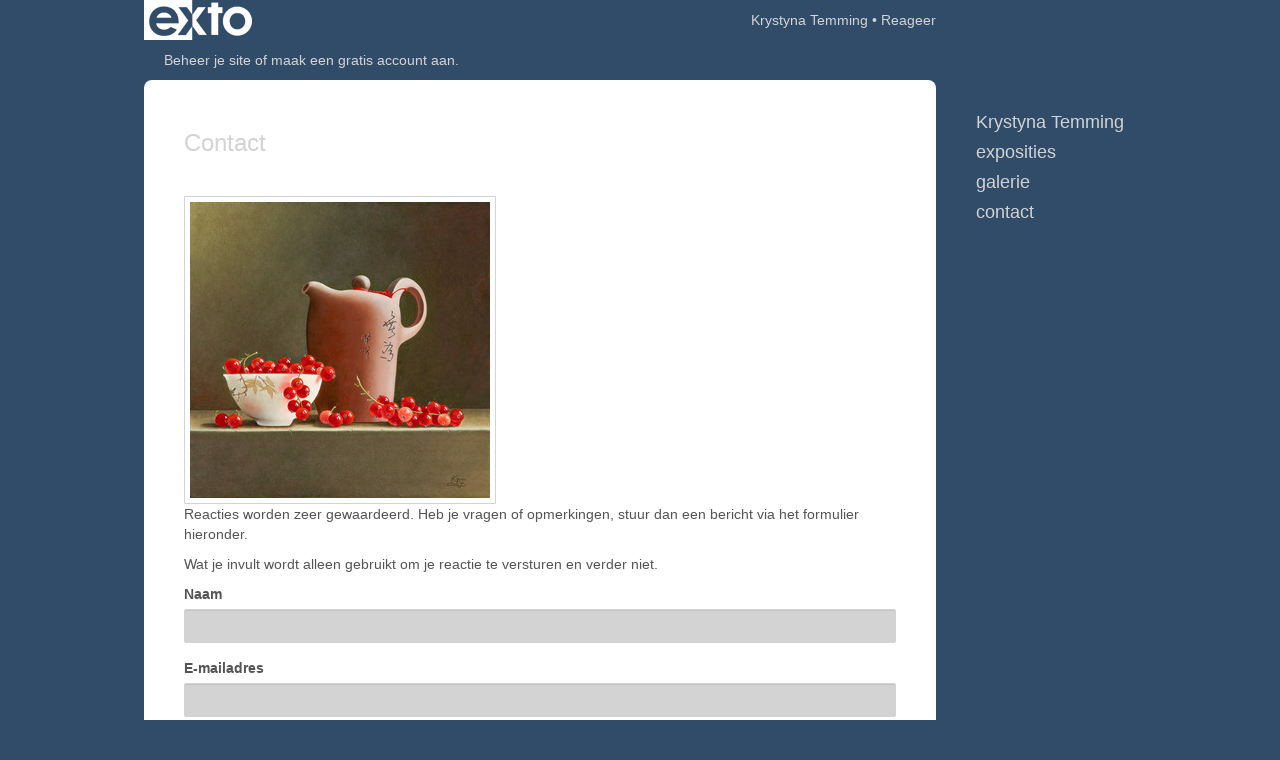

--- FILE ---
content_type: text/html; charset=utf-8
request_url: https://www.google.com/recaptcha/api2/anchor?ar=1&k=6Lc3XAkTAAAAALRRW9SZc_d_5LRr3OVjWByrULAG&co=aHR0cHM6Ly9rcnlzdHluYXRlbW1pbmcubmw6NDQz&hl=en&v=PoyoqOPhxBO7pBk68S4YbpHZ&size=normal&anchor-ms=20000&execute-ms=30000&cb=rk62pxiyffql
body_size: 49497
content:
<!DOCTYPE HTML><html dir="ltr" lang="en"><head><meta http-equiv="Content-Type" content="text/html; charset=UTF-8">
<meta http-equiv="X-UA-Compatible" content="IE=edge">
<title>reCAPTCHA</title>
<style type="text/css">
/* cyrillic-ext */
@font-face {
  font-family: 'Roboto';
  font-style: normal;
  font-weight: 400;
  font-stretch: 100%;
  src: url(//fonts.gstatic.com/s/roboto/v48/KFO7CnqEu92Fr1ME7kSn66aGLdTylUAMa3GUBHMdazTgWw.woff2) format('woff2');
  unicode-range: U+0460-052F, U+1C80-1C8A, U+20B4, U+2DE0-2DFF, U+A640-A69F, U+FE2E-FE2F;
}
/* cyrillic */
@font-face {
  font-family: 'Roboto';
  font-style: normal;
  font-weight: 400;
  font-stretch: 100%;
  src: url(//fonts.gstatic.com/s/roboto/v48/KFO7CnqEu92Fr1ME7kSn66aGLdTylUAMa3iUBHMdazTgWw.woff2) format('woff2');
  unicode-range: U+0301, U+0400-045F, U+0490-0491, U+04B0-04B1, U+2116;
}
/* greek-ext */
@font-face {
  font-family: 'Roboto';
  font-style: normal;
  font-weight: 400;
  font-stretch: 100%;
  src: url(//fonts.gstatic.com/s/roboto/v48/KFO7CnqEu92Fr1ME7kSn66aGLdTylUAMa3CUBHMdazTgWw.woff2) format('woff2');
  unicode-range: U+1F00-1FFF;
}
/* greek */
@font-face {
  font-family: 'Roboto';
  font-style: normal;
  font-weight: 400;
  font-stretch: 100%;
  src: url(//fonts.gstatic.com/s/roboto/v48/KFO7CnqEu92Fr1ME7kSn66aGLdTylUAMa3-UBHMdazTgWw.woff2) format('woff2');
  unicode-range: U+0370-0377, U+037A-037F, U+0384-038A, U+038C, U+038E-03A1, U+03A3-03FF;
}
/* math */
@font-face {
  font-family: 'Roboto';
  font-style: normal;
  font-weight: 400;
  font-stretch: 100%;
  src: url(//fonts.gstatic.com/s/roboto/v48/KFO7CnqEu92Fr1ME7kSn66aGLdTylUAMawCUBHMdazTgWw.woff2) format('woff2');
  unicode-range: U+0302-0303, U+0305, U+0307-0308, U+0310, U+0312, U+0315, U+031A, U+0326-0327, U+032C, U+032F-0330, U+0332-0333, U+0338, U+033A, U+0346, U+034D, U+0391-03A1, U+03A3-03A9, U+03B1-03C9, U+03D1, U+03D5-03D6, U+03F0-03F1, U+03F4-03F5, U+2016-2017, U+2034-2038, U+203C, U+2040, U+2043, U+2047, U+2050, U+2057, U+205F, U+2070-2071, U+2074-208E, U+2090-209C, U+20D0-20DC, U+20E1, U+20E5-20EF, U+2100-2112, U+2114-2115, U+2117-2121, U+2123-214F, U+2190, U+2192, U+2194-21AE, U+21B0-21E5, U+21F1-21F2, U+21F4-2211, U+2213-2214, U+2216-22FF, U+2308-230B, U+2310, U+2319, U+231C-2321, U+2336-237A, U+237C, U+2395, U+239B-23B7, U+23D0, U+23DC-23E1, U+2474-2475, U+25AF, U+25B3, U+25B7, U+25BD, U+25C1, U+25CA, U+25CC, U+25FB, U+266D-266F, U+27C0-27FF, U+2900-2AFF, U+2B0E-2B11, U+2B30-2B4C, U+2BFE, U+3030, U+FF5B, U+FF5D, U+1D400-1D7FF, U+1EE00-1EEFF;
}
/* symbols */
@font-face {
  font-family: 'Roboto';
  font-style: normal;
  font-weight: 400;
  font-stretch: 100%;
  src: url(//fonts.gstatic.com/s/roboto/v48/KFO7CnqEu92Fr1ME7kSn66aGLdTylUAMaxKUBHMdazTgWw.woff2) format('woff2');
  unicode-range: U+0001-000C, U+000E-001F, U+007F-009F, U+20DD-20E0, U+20E2-20E4, U+2150-218F, U+2190, U+2192, U+2194-2199, U+21AF, U+21E6-21F0, U+21F3, U+2218-2219, U+2299, U+22C4-22C6, U+2300-243F, U+2440-244A, U+2460-24FF, U+25A0-27BF, U+2800-28FF, U+2921-2922, U+2981, U+29BF, U+29EB, U+2B00-2BFF, U+4DC0-4DFF, U+FFF9-FFFB, U+10140-1018E, U+10190-1019C, U+101A0, U+101D0-101FD, U+102E0-102FB, U+10E60-10E7E, U+1D2C0-1D2D3, U+1D2E0-1D37F, U+1F000-1F0FF, U+1F100-1F1AD, U+1F1E6-1F1FF, U+1F30D-1F30F, U+1F315, U+1F31C, U+1F31E, U+1F320-1F32C, U+1F336, U+1F378, U+1F37D, U+1F382, U+1F393-1F39F, U+1F3A7-1F3A8, U+1F3AC-1F3AF, U+1F3C2, U+1F3C4-1F3C6, U+1F3CA-1F3CE, U+1F3D4-1F3E0, U+1F3ED, U+1F3F1-1F3F3, U+1F3F5-1F3F7, U+1F408, U+1F415, U+1F41F, U+1F426, U+1F43F, U+1F441-1F442, U+1F444, U+1F446-1F449, U+1F44C-1F44E, U+1F453, U+1F46A, U+1F47D, U+1F4A3, U+1F4B0, U+1F4B3, U+1F4B9, U+1F4BB, U+1F4BF, U+1F4C8-1F4CB, U+1F4D6, U+1F4DA, U+1F4DF, U+1F4E3-1F4E6, U+1F4EA-1F4ED, U+1F4F7, U+1F4F9-1F4FB, U+1F4FD-1F4FE, U+1F503, U+1F507-1F50B, U+1F50D, U+1F512-1F513, U+1F53E-1F54A, U+1F54F-1F5FA, U+1F610, U+1F650-1F67F, U+1F687, U+1F68D, U+1F691, U+1F694, U+1F698, U+1F6AD, U+1F6B2, U+1F6B9-1F6BA, U+1F6BC, U+1F6C6-1F6CF, U+1F6D3-1F6D7, U+1F6E0-1F6EA, U+1F6F0-1F6F3, U+1F6F7-1F6FC, U+1F700-1F7FF, U+1F800-1F80B, U+1F810-1F847, U+1F850-1F859, U+1F860-1F887, U+1F890-1F8AD, U+1F8B0-1F8BB, U+1F8C0-1F8C1, U+1F900-1F90B, U+1F93B, U+1F946, U+1F984, U+1F996, U+1F9E9, U+1FA00-1FA6F, U+1FA70-1FA7C, U+1FA80-1FA89, U+1FA8F-1FAC6, U+1FACE-1FADC, U+1FADF-1FAE9, U+1FAF0-1FAF8, U+1FB00-1FBFF;
}
/* vietnamese */
@font-face {
  font-family: 'Roboto';
  font-style: normal;
  font-weight: 400;
  font-stretch: 100%;
  src: url(//fonts.gstatic.com/s/roboto/v48/KFO7CnqEu92Fr1ME7kSn66aGLdTylUAMa3OUBHMdazTgWw.woff2) format('woff2');
  unicode-range: U+0102-0103, U+0110-0111, U+0128-0129, U+0168-0169, U+01A0-01A1, U+01AF-01B0, U+0300-0301, U+0303-0304, U+0308-0309, U+0323, U+0329, U+1EA0-1EF9, U+20AB;
}
/* latin-ext */
@font-face {
  font-family: 'Roboto';
  font-style: normal;
  font-weight: 400;
  font-stretch: 100%;
  src: url(//fonts.gstatic.com/s/roboto/v48/KFO7CnqEu92Fr1ME7kSn66aGLdTylUAMa3KUBHMdazTgWw.woff2) format('woff2');
  unicode-range: U+0100-02BA, U+02BD-02C5, U+02C7-02CC, U+02CE-02D7, U+02DD-02FF, U+0304, U+0308, U+0329, U+1D00-1DBF, U+1E00-1E9F, U+1EF2-1EFF, U+2020, U+20A0-20AB, U+20AD-20C0, U+2113, U+2C60-2C7F, U+A720-A7FF;
}
/* latin */
@font-face {
  font-family: 'Roboto';
  font-style: normal;
  font-weight: 400;
  font-stretch: 100%;
  src: url(//fonts.gstatic.com/s/roboto/v48/KFO7CnqEu92Fr1ME7kSn66aGLdTylUAMa3yUBHMdazQ.woff2) format('woff2');
  unicode-range: U+0000-00FF, U+0131, U+0152-0153, U+02BB-02BC, U+02C6, U+02DA, U+02DC, U+0304, U+0308, U+0329, U+2000-206F, U+20AC, U+2122, U+2191, U+2193, U+2212, U+2215, U+FEFF, U+FFFD;
}
/* cyrillic-ext */
@font-face {
  font-family: 'Roboto';
  font-style: normal;
  font-weight: 500;
  font-stretch: 100%;
  src: url(//fonts.gstatic.com/s/roboto/v48/KFO7CnqEu92Fr1ME7kSn66aGLdTylUAMa3GUBHMdazTgWw.woff2) format('woff2');
  unicode-range: U+0460-052F, U+1C80-1C8A, U+20B4, U+2DE0-2DFF, U+A640-A69F, U+FE2E-FE2F;
}
/* cyrillic */
@font-face {
  font-family: 'Roboto';
  font-style: normal;
  font-weight: 500;
  font-stretch: 100%;
  src: url(//fonts.gstatic.com/s/roboto/v48/KFO7CnqEu92Fr1ME7kSn66aGLdTylUAMa3iUBHMdazTgWw.woff2) format('woff2');
  unicode-range: U+0301, U+0400-045F, U+0490-0491, U+04B0-04B1, U+2116;
}
/* greek-ext */
@font-face {
  font-family: 'Roboto';
  font-style: normal;
  font-weight: 500;
  font-stretch: 100%;
  src: url(//fonts.gstatic.com/s/roboto/v48/KFO7CnqEu92Fr1ME7kSn66aGLdTylUAMa3CUBHMdazTgWw.woff2) format('woff2');
  unicode-range: U+1F00-1FFF;
}
/* greek */
@font-face {
  font-family: 'Roboto';
  font-style: normal;
  font-weight: 500;
  font-stretch: 100%;
  src: url(//fonts.gstatic.com/s/roboto/v48/KFO7CnqEu92Fr1ME7kSn66aGLdTylUAMa3-UBHMdazTgWw.woff2) format('woff2');
  unicode-range: U+0370-0377, U+037A-037F, U+0384-038A, U+038C, U+038E-03A1, U+03A3-03FF;
}
/* math */
@font-face {
  font-family: 'Roboto';
  font-style: normal;
  font-weight: 500;
  font-stretch: 100%;
  src: url(//fonts.gstatic.com/s/roboto/v48/KFO7CnqEu92Fr1ME7kSn66aGLdTylUAMawCUBHMdazTgWw.woff2) format('woff2');
  unicode-range: U+0302-0303, U+0305, U+0307-0308, U+0310, U+0312, U+0315, U+031A, U+0326-0327, U+032C, U+032F-0330, U+0332-0333, U+0338, U+033A, U+0346, U+034D, U+0391-03A1, U+03A3-03A9, U+03B1-03C9, U+03D1, U+03D5-03D6, U+03F0-03F1, U+03F4-03F5, U+2016-2017, U+2034-2038, U+203C, U+2040, U+2043, U+2047, U+2050, U+2057, U+205F, U+2070-2071, U+2074-208E, U+2090-209C, U+20D0-20DC, U+20E1, U+20E5-20EF, U+2100-2112, U+2114-2115, U+2117-2121, U+2123-214F, U+2190, U+2192, U+2194-21AE, U+21B0-21E5, U+21F1-21F2, U+21F4-2211, U+2213-2214, U+2216-22FF, U+2308-230B, U+2310, U+2319, U+231C-2321, U+2336-237A, U+237C, U+2395, U+239B-23B7, U+23D0, U+23DC-23E1, U+2474-2475, U+25AF, U+25B3, U+25B7, U+25BD, U+25C1, U+25CA, U+25CC, U+25FB, U+266D-266F, U+27C0-27FF, U+2900-2AFF, U+2B0E-2B11, U+2B30-2B4C, U+2BFE, U+3030, U+FF5B, U+FF5D, U+1D400-1D7FF, U+1EE00-1EEFF;
}
/* symbols */
@font-face {
  font-family: 'Roboto';
  font-style: normal;
  font-weight: 500;
  font-stretch: 100%;
  src: url(//fonts.gstatic.com/s/roboto/v48/KFO7CnqEu92Fr1ME7kSn66aGLdTylUAMaxKUBHMdazTgWw.woff2) format('woff2');
  unicode-range: U+0001-000C, U+000E-001F, U+007F-009F, U+20DD-20E0, U+20E2-20E4, U+2150-218F, U+2190, U+2192, U+2194-2199, U+21AF, U+21E6-21F0, U+21F3, U+2218-2219, U+2299, U+22C4-22C6, U+2300-243F, U+2440-244A, U+2460-24FF, U+25A0-27BF, U+2800-28FF, U+2921-2922, U+2981, U+29BF, U+29EB, U+2B00-2BFF, U+4DC0-4DFF, U+FFF9-FFFB, U+10140-1018E, U+10190-1019C, U+101A0, U+101D0-101FD, U+102E0-102FB, U+10E60-10E7E, U+1D2C0-1D2D3, U+1D2E0-1D37F, U+1F000-1F0FF, U+1F100-1F1AD, U+1F1E6-1F1FF, U+1F30D-1F30F, U+1F315, U+1F31C, U+1F31E, U+1F320-1F32C, U+1F336, U+1F378, U+1F37D, U+1F382, U+1F393-1F39F, U+1F3A7-1F3A8, U+1F3AC-1F3AF, U+1F3C2, U+1F3C4-1F3C6, U+1F3CA-1F3CE, U+1F3D4-1F3E0, U+1F3ED, U+1F3F1-1F3F3, U+1F3F5-1F3F7, U+1F408, U+1F415, U+1F41F, U+1F426, U+1F43F, U+1F441-1F442, U+1F444, U+1F446-1F449, U+1F44C-1F44E, U+1F453, U+1F46A, U+1F47D, U+1F4A3, U+1F4B0, U+1F4B3, U+1F4B9, U+1F4BB, U+1F4BF, U+1F4C8-1F4CB, U+1F4D6, U+1F4DA, U+1F4DF, U+1F4E3-1F4E6, U+1F4EA-1F4ED, U+1F4F7, U+1F4F9-1F4FB, U+1F4FD-1F4FE, U+1F503, U+1F507-1F50B, U+1F50D, U+1F512-1F513, U+1F53E-1F54A, U+1F54F-1F5FA, U+1F610, U+1F650-1F67F, U+1F687, U+1F68D, U+1F691, U+1F694, U+1F698, U+1F6AD, U+1F6B2, U+1F6B9-1F6BA, U+1F6BC, U+1F6C6-1F6CF, U+1F6D3-1F6D7, U+1F6E0-1F6EA, U+1F6F0-1F6F3, U+1F6F7-1F6FC, U+1F700-1F7FF, U+1F800-1F80B, U+1F810-1F847, U+1F850-1F859, U+1F860-1F887, U+1F890-1F8AD, U+1F8B0-1F8BB, U+1F8C0-1F8C1, U+1F900-1F90B, U+1F93B, U+1F946, U+1F984, U+1F996, U+1F9E9, U+1FA00-1FA6F, U+1FA70-1FA7C, U+1FA80-1FA89, U+1FA8F-1FAC6, U+1FACE-1FADC, U+1FADF-1FAE9, U+1FAF0-1FAF8, U+1FB00-1FBFF;
}
/* vietnamese */
@font-face {
  font-family: 'Roboto';
  font-style: normal;
  font-weight: 500;
  font-stretch: 100%;
  src: url(//fonts.gstatic.com/s/roboto/v48/KFO7CnqEu92Fr1ME7kSn66aGLdTylUAMa3OUBHMdazTgWw.woff2) format('woff2');
  unicode-range: U+0102-0103, U+0110-0111, U+0128-0129, U+0168-0169, U+01A0-01A1, U+01AF-01B0, U+0300-0301, U+0303-0304, U+0308-0309, U+0323, U+0329, U+1EA0-1EF9, U+20AB;
}
/* latin-ext */
@font-face {
  font-family: 'Roboto';
  font-style: normal;
  font-weight: 500;
  font-stretch: 100%;
  src: url(//fonts.gstatic.com/s/roboto/v48/KFO7CnqEu92Fr1ME7kSn66aGLdTylUAMa3KUBHMdazTgWw.woff2) format('woff2');
  unicode-range: U+0100-02BA, U+02BD-02C5, U+02C7-02CC, U+02CE-02D7, U+02DD-02FF, U+0304, U+0308, U+0329, U+1D00-1DBF, U+1E00-1E9F, U+1EF2-1EFF, U+2020, U+20A0-20AB, U+20AD-20C0, U+2113, U+2C60-2C7F, U+A720-A7FF;
}
/* latin */
@font-face {
  font-family: 'Roboto';
  font-style: normal;
  font-weight: 500;
  font-stretch: 100%;
  src: url(//fonts.gstatic.com/s/roboto/v48/KFO7CnqEu92Fr1ME7kSn66aGLdTylUAMa3yUBHMdazQ.woff2) format('woff2');
  unicode-range: U+0000-00FF, U+0131, U+0152-0153, U+02BB-02BC, U+02C6, U+02DA, U+02DC, U+0304, U+0308, U+0329, U+2000-206F, U+20AC, U+2122, U+2191, U+2193, U+2212, U+2215, U+FEFF, U+FFFD;
}
/* cyrillic-ext */
@font-face {
  font-family: 'Roboto';
  font-style: normal;
  font-weight: 900;
  font-stretch: 100%;
  src: url(//fonts.gstatic.com/s/roboto/v48/KFO7CnqEu92Fr1ME7kSn66aGLdTylUAMa3GUBHMdazTgWw.woff2) format('woff2');
  unicode-range: U+0460-052F, U+1C80-1C8A, U+20B4, U+2DE0-2DFF, U+A640-A69F, U+FE2E-FE2F;
}
/* cyrillic */
@font-face {
  font-family: 'Roboto';
  font-style: normal;
  font-weight: 900;
  font-stretch: 100%;
  src: url(//fonts.gstatic.com/s/roboto/v48/KFO7CnqEu92Fr1ME7kSn66aGLdTylUAMa3iUBHMdazTgWw.woff2) format('woff2');
  unicode-range: U+0301, U+0400-045F, U+0490-0491, U+04B0-04B1, U+2116;
}
/* greek-ext */
@font-face {
  font-family: 'Roboto';
  font-style: normal;
  font-weight: 900;
  font-stretch: 100%;
  src: url(//fonts.gstatic.com/s/roboto/v48/KFO7CnqEu92Fr1ME7kSn66aGLdTylUAMa3CUBHMdazTgWw.woff2) format('woff2');
  unicode-range: U+1F00-1FFF;
}
/* greek */
@font-face {
  font-family: 'Roboto';
  font-style: normal;
  font-weight: 900;
  font-stretch: 100%;
  src: url(//fonts.gstatic.com/s/roboto/v48/KFO7CnqEu92Fr1ME7kSn66aGLdTylUAMa3-UBHMdazTgWw.woff2) format('woff2');
  unicode-range: U+0370-0377, U+037A-037F, U+0384-038A, U+038C, U+038E-03A1, U+03A3-03FF;
}
/* math */
@font-face {
  font-family: 'Roboto';
  font-style: normal;
  font-weight: 900;
  font-stretch: 100%;
  src: url(//fonts.gstatic.com/s/roboto/v48/KFO7CnqEu92Fr1ME7kSn66aGLdTylUAMawCUBHMdazTgWw.woff2) format('woff2');
  unicode-range: U+0302-0303, U+0305, U+0307-0308, U+0310, U+0312, U+0315, U+031A, U+0326-0327, U+032C, U+032F-0330, U+0332-0333, U+0338, U+033A, U+0346, U+034D, U+0391-03A1, U+03A3-03A9, U+03B1-03C9, U+03D1, U+03D5-03D6, U+03F0-03F1, U+03F4-03F5, U+2016-2017, U+2034-2038, U+203C, U+2040, U+2043, U+2047, U+2050, U+2057, U+205F, U+2070-2071, U+2074-208E, U+2090-209C, U+20D0-20DC, U+20E1, U+20E5-20EF, U+2100-2112, U+2114-2115, U+2117-2121, U+2123-214F, U+2190, U+2192, U+2194-21AE, U+21B0-21E5, U+21F1-21F2, U+21F4-2211, U+2213-2214, U+2216-22FF, U+2308-230B, U+2310, U+2319, U+231C-2321, U+2336-237A, U+237C, U+2395, U+239B-23B7, U+23D0, U+23DC-23E1, U+2474-2475, U+25AF, U+25B3, U+25B7, U+25BD, U+25C1, U+25CA, U+25CC, U+25FB, U+266D-266F, U+27C0-27FF, U+2900-2AFF, U+2B0E-2B11, U+2B30-2B4C, U+2BFE, U+3030, U+FF5B, U+FF5D, U+1D400-1D7FF, U+1EE00-1EEFF;
}
/* symbols */
@font-face {
  font-family: 'Roboto';
  font-style: normal;
  font-weight: 900;
  font-stretch: 100%;
  src: url(//fonts.gstatic.com/s/roboto/v48/KFO7CnqEu92Fr1ME7kSn66aGLdTylUAMaxKUBHMdazTgWw.woff2) format('woff2');
  unicode-range: U+0001-000C, U+000E-001F, U+007F-009F, U+20DD-20E0, U+20E2-20E4, U+2150-218F, U+2190, U+2192, U+2194-2199, U+21AF, U+21E6-21F0, U+21F3, U+2218-2219, U+2299, U+22C4-22C6, U+2300-243F, U+2440-244A, U+2460-24FF, U+25A0-27BF, U+2800-28FF, U+2921-2922, U+2981, U+29BF, U+29EB, U+2B00-2BFF, U+4DC0-4DFF, U+FFF9-FFFB, U+10140-1018E, U+10190-1019C, U+101A0, U+101D0-101FD, U+102E0-102FB, U+10E60-10E7E, U+1D2C0-1D2D3, U+1D2E0-1D37F, U+1F000-1F0FF, U+1F100-1F1AD, U+1F1E6-1F1FF, U+1F30D-1F30F, U+1F315, U+1F31C, U+1F31E, U+1F320-1F32C, U+1F336, U+1F378, U+1F37D, U+1F382, U+1F393-1F39F, U+1F3A7-1F3A8, U+1F3AC-1F3AF, U+1F3C2, U+1F3C4-1F3C6, U+1F3CA-1F3CE, U+1F3D4-1F3E0, U+1F3ED, U+1F3F1-1F3F3, U+1F3F5-1F3F7, U+1F408, U+1F415, U+1F41F, U+1F426, U+1F43F, U+1F441-1F442, U+1F444, U+1F446-1F449, U+1F44C-1F44E, U+1F453, U+1F46A, U+1F47D, U+1F4A3, U+1F4B0, U+1F4B3, U+1F4B9, U+1F4BB, U+1F4BF, U+1F4C8-1F4CB, U+1F4D6, U+1F4DA, U+1F4DF, U+1F4E3-1F4E6, U+1F4EA-1F4ED, U+1F4F7, U+1F4F9-1F4FB, U+1F4FD-1F4FE, U+1F503, U+1F507-1F50B, U+1F50D, U+1F512-1F513, U+1F53E-1F54A, U+1F54F-1F5FA, U+1F610, U+1F650-1F67F, U+1F687, U+1F68D, U+1F691, U+1F694, U+1F698, U+1F6AD, U+1F6B2, U+1F6B9-1F6BA, U+1F6BC, U+1F6C6-1F6CF, U+1F6D3-1F6D7, U+1F6E0-1F6EA, U+1F6F0-1F6F3, U+1F6F7-1F6FC, U+1F700-1F7FF, U+1F800-1F80B, U+1F810-1F847, U+1F850-1F859, U+1F860-1F887, U+1F890-1F8AD, U+1F8B0-1F8BB, U+1F8C0-1F8C1, U+1F900-1F90B, U+1F93B, U+1F946, U+1F984, U+1F996, U+1F9E9, U+1FA00-1FA6F, U+1FA70-1FA7C, U+1FA80-1FA89, U+1FA8F-1FAC6, U+1FACE-1FADC, U+1FADF-1FAE9, U+1FAF0-1FAF8, U+1FB00-1FBFF;
}
/* vietnamese */
@font-face {
  font-family: 'Roboto';
  font-style: normal;
  font-weight: 900;
  font-stretch: 100%;
  src: url(//fonts.gstatic.com/s/roboto/v48/KFO7CnqEu92Fr1ME7kSn66aGLdTylUAMa3OUBHMdazTgWw.woff2) format('woff2');
  unicode-range: U+0102-0103, U+0110-0111, U+0128-0129, U+0168-0169, U+01A0-01A1, U+01AF-01B0, U+0300-0301, U+0303-0304, U+0308-0309, U+0323, U+0329, U+1EA0-1EF9, U+20AB;
}
/* latin-ext */
@font-face {
  font-family: 'Roboto';
  font-style: normal;
  font-weight: 900;
  font-stretch: 100%;
  src: url(//fonts.gstatic.com/s/roboto/v48/KFO7CnqEu92Fr1ME7kSn66aGLdTylUAMa3KUBHMdazTgWw.woff2) format('woff2');
  unicode-range: U+0100-02BA, U+02BD-02C5, U+02C7-02CC, U+02CE-02D7, U+02DD-02FF, U+0304, U+0308, U+0329, U+1D00-1DBF, U+1E00-1E9F, U+1EF2-1EFF, U+2020, U+20A0-20AB, U+20AD-20C0, U+2113, U+2C60-2C7F, U+A720-A7FF;
}
/* latin */
@font-face {
  font-family: 'Roboto';
  font-style: normal;
  font-weight: 900;
  font-stretch: 100%;
  src: url(//fonts.gstatic.com/s/roboto/v48/KFO7CnqEu92Fr1ME7kSn66aGLdTylUAMa3yUBHMdazQ.woff2) format('woff2');
  unicode-range: U+0000-00FF, U+0131, U+0152-0153, U+02BB-02BC, U+02C6, U+02DA, U+02DC, U+0304, U+0308, U+0329, U+2000-206F, U+20AC, U+2122, U+2191, U+2193, U+2212, U+2215, U+FEFF, U+FFFD;
}

</style>
<link rel="stylesheet" type="text/css" href="https://www.gstatic.com/recaptcha/releases/PoyoqOPhxBO7pBk68S4YbpHZ/styles__ltr.css">
<script nonce="TA7qVe0x-aC_EM8jwUVucA" type="text/javascript">window['__recaptcha_api'] = 'https://www.google.com/recaptcha/api2/';</script>
<script type="text/javascript" src="https://www.gstatic.com/recaptcha/releases/PoyoqOPhxBO7pBk68S4YbpHZ/recaptcha__en.js" nonce="TA7qVe0x-aC_EM8jwUVucA">
      
    </script></head>
<body><div id="rc-anchor-alert" class="rc-anchor-alert"></div>
<input type="hidden" id="recaptcha-token" value="[base64]">
<script type="text/javascript" nonce="TA7qVe0x-aC_EM8jwUVucA">
      recaptcha.anchor.Main.init("[\x22ainput\x22,[\x22bgdata\x22,\x22\x22,\[base64]/[base64]/bmV3IFpbdF0obVswXSk6Sz09Mj9uZXcgWlt0XShtWzBdLG1bMV0pOks9PTM/bmV3IFpbdF0obVswXSxtWzFdLG1bMl0pOks9PTQ/[base64]/[base64]/[base64]/[base64]/[base64]/[base64]/[base64]/[base64]/[base64]/[base64]/[base64]/[base64]/[base64]/[base64]\\u003d\\u003d\x22,\[base64]\\u003d\\u003d\x22,\[base64]/CiyxcL8Kgf8OvPhHDh2HCrsOAwoLDo8Klwr7Dm8OcGH54wqRnRAhuWsOpRibChcO1d8KEUsKLw4LCgHLDiTwywoZ0w79CwrzDuV9CDsOewpXDm0tIw7VJAMK6wrnCpMOgw6ZmOsKmNCduwrvDqcKgd8K/fMK1K8Kywo0Rw5rDi3Yqw7RoABIww5fDu8O/[base64]/Ct8K7wrbDksOVwo/CkSvCnsOULjLCrQU9BkdLwrHDlcOUL8KWGMKhDGHDsMKCw7UlWMKuL09rWcKQT8KnQCTCh3DDjsO7wqHDncO9b8Owwp7DvMKPw5rDh0IHw4Ydw7Y3B244cT5ZwrXDrlTCgHLCoCbDvD/DjU3DrCXDisO6w4IPHHLCgWJZBsOmwpciwqbDqcK/wrYvw7sbGMO4IcKCwrdHGsKQwrbCk8Kpw6NSw59qw7kewqJRFMO7wqZUHzjCh0c9w7PDuhzCisO9wosqGGrCoiZOwoNewqMfNMOfcMOswqIPw4Zew7xUwp5CdVzDtCbCojHDvFV2w7XDqcK5ZcOIw43Dk8KuwrzDrsKbwrjDu8Kow7DDl8OGDWFgZVZ9wq/[base64]/Dp3zCj2rClcOcVSduegsDw7vDiXl6IcK+wp5EwrYWwpHDjk/DkMOyM8KKecKhO8OQwrIzwpgJU2UGPHRBwoEYw5s1w6M3TQ/DkcKmecOnw4hSwrHCl8Klw6PCuXJUwqzCicKXOMKkwqrCo8KvBUvCr0DDuMKQwr/DrsKaXcO/[base64]/I1/[base64]/T8OtbcK9M1kSwrp3dMK+wrDCtcKpOsOyPMKpwo0ecGDCqsKBecK1RcKqIyh2wotBw7wRTsOjwrbCmsOqwr5MUsKcajIgw4sOw43DkH3DrsK4woIzwr/DosKlLcK9CsKPbg9gwoFVLwvDmsKoGERhw5LCpMKtWsOZIVbCjyzCviEvc8KsUsOFdMO6A8OZbcKSGsKyw6PDkRvDlgTChcK8RXTDvlLDoMK+JcKHwp7Dk8OWw59Bw7HCo0NSH23Dq8K8w7rDnjvDsMKdwohbBMO9F8KpYsKFw711w6nCmGjDkVrCoS7Cnj/DnkjDmsKiw6guwqfCscOOw6d6wrgXw7hswpBWwqTDlcONfknDgijCvH3DncOIYcK8H8OEUMKbYsOYH8OZaSRmHz/CmsKOTMOuwqk3bRQiIMO+wpZNI8OqM8OVEcKkwrDDgcO6wo43XMOKEzzCsj3DpRDCiWHCp0J1wo4QGmwresKfwonDp1HDmSokw6nCpGvDqcOETcK1wpVxwrnDg8KXwpwDwoTCv8KYw6pyw71EwqrDusOyw6/[base64]/VwLCmMOJw6jClcK6wrvCrMK0wp0uwonCmhTCoHLCq3bDo8KAHTDDtMKPL8OcbcOaOnllw7jCk2vDoyEkw6rCt8OVwqp6CMKkDA5/LsKjw7MIwpXCoMKTAsKDdzxrwoHDnkfDiHgdBhrCj8Okwr5vw7pSwpnCv1vCnMOPWsOmwpYNJ8O/L8KKw7DDl34VAsOxdXTCuj/DoxkkYsOHw4zDik0HWsK+wo1iBsOdGxbCkMOEHsKwUcKgNx3Cp8OlO8K8AWEkNm3DgMK4cMKDwrVRL3d0w6UiQMOjw4fDkMOqOsKtw7dGUX3Dh2TCuWl/BsKkE8OTw6vCqgvCuMKNVcOwWWHDucOzCEBQQBvChDPCssOVw6/DtQbDpUwlw7xxewQBMUMsWcKdwq3DnQ3CkGbDlsOUw7lrwohbwo4oXcKJV8Orw51ZCxQpQn3Cp19fbcO8wrRxwonCrsOpSsKbwqXCmcOvwoPDj8KpDsOew7dbWsODw57CgcKxwrLCqcO/wrEQVMKlVsOtwpfDksKZw70cwqHDjsOLHBIbHR1rw6NwTncMw7YDwqhTbl3Cp8KFw4FCwo4ORB/CkMO4bQ3Cjzo0wqvCmMKLWCnCpwoDwqzDp8KFw5rDlsKGwrMLw5tKXFNSIsOww7HCuQ/Cv2YTWwPDvMOCRsOwwojDlMKGw6TCrsKrw6LCtygEwpp+B8OsUcOJw5nCiHgIwqAtacKhKMOYwo/DpsO/wqtmE8K1wqI+JcO/UApZw4/CqcODwq7DlBIgUlR2E8KNwoLDpzBTw7wfSsORwqV2ccKWw7bDuEVDwr0YwrBTwoQmwrfChE/CjcKmLkHCvE3Dl8KOFgDCgMOufAHCisOCYVwmwo/CrGbDncO4V8OYYzzCucKvw4/DrcKCw4bDmFEDbVR3b8KHJl93wpFDcMKbwq5HECt9w6vCt0I/DQYqw4LDpsOvRcOZw5FqwoBuw4cMw6HDlCs4emkOf2htJknDusKwez0kG37Dmk/DvR3Du8O1M2tOIUgqZcKaw5/DmVlQHRUzw5fCtsOvPcOvw6cQR8ONBnIeEnrCpMO9KjXCgDh7F8KDw7fCm8KJD8KAGsOoAjjDqMOEwr/DtSLCtEJbUsOnwovDtcORw5pLw5lZw4LCi0/Dji9eCsOUw5nClMKJLQ10d8Ksw4RIwqrDuAnCgMKmSRozw5QywpdtTcKAby8TZMOvWMOvw6fCuD1BwpthwovDjEoZwqohw4LDvMKVRcOSw5bDrgg/w5hxLSEBw6DDp8Kjwr7Dl8KeWF7DhWbCkMKKbQM3AnzDpsKbZsO2Xw9mEFk2L1HDk8O/OyAvIlZOwqbDnjjCvcK9wolIw6jCuxshwokOw5NrRXbCssOnN8Kww7zCvcKGbcOzDMOpChMiESdiKBRcwqjCtVbCtwU2OCHCp8KTM2/CrsKBXG7DkxgqYsOWUC3DqsOUwr3Di2ZJW8KtZcOvw58OwqjCtMOZXTEkw6XDp8OfwrILRDXCjsKIw7Jiw5LCnsO7D8OicGt6wojCucO+w69Hw5zCtU/DnFYrV8KtwrYRAX44NMKURcOcwqfDtsKBw7/DhsKRw7dmwr3ClcO/FsOtNsOCKDrCgMOvwr9swooPwrYzUwTDuR3CtyBQEcOvEHrDpMK0LMKFanDCm8KHPsO4VnzDgsK4ZibDkEzDssKmPsK+OC3DuMKrYCk2V3JxcMOjEwc0w4h8WsK9w6Brw57CviUdwr/[base64]/DuGBsacOiJcOGw4rCi8KIw7JZw7hUI8OKKB7CugrCt1XChcOVZ8OKw4VQbcO/ZMODw6PCk8K/E8KRQ8O3w4rDvGEUAsKcVR7CjmbDmnzDoGIkw6UOAHbDvMKDwpLCv8KoI8KXHcKtZMKLP8K0Gn9CwpEocXcNwprCjcOkKwPDjcKqVsOowocIw6UuXcOMwq3DosK/AMO/GDjDocKkIQtlZWbCjXQIw582wr3DpsKcU8KfQMKmwo9wwp4ZAkxsGgbCpcOBwqTDqcOnaRxGFsO/RCNIw6lQH2ldQcOIWMOveVHCsSbDknZ/wqjCuHDCli/Cs39Ww5hTdRY9DsK4ccKnNDAHfjhFGsK7wrrDjzPDgcOKw4/DplHCl8KowpsUK3jCvsKYWsKvVEYpw4w4wq/Ct8KfwpLCisKaw751dMO+w7t9WcK8PExEZ2vDrV/ChCHDtcKnwonCtMO7wqXCkh1mFMOWQBXDgcKuwr57G3HDhkfDl0DDo8KKwqTDgcOfw5I6GGfCvGzCpW9BKsKGwrvCrA3CjWbCrUk3B8OIwpZxMygkGsKawrw+w4LCgMOAwoZwwpXDqgljwrjCvjzCl8K1wqp0XF7CrwfDkXzCsTjDjsOUwrN1wrDCrmxbD8OndT/[base64]/wo7DvwzDrEbDlcK7MSfCrsKIesOresKnb8K/IAPDgMOawqodwr/ChmNLHjjCh8Kqw5kjTsKNQBbCvRjDuFcKwrNCdT9LwrYUYcOtGmLCqDvCjcO7w5VowpM/w6bCh1fDtcKywpVYwrMWwoRcwqcoagLCncKHwqx3BsO7b8OywoVVcF5uLhYrXMKyw604w63DoXgowqfDjn4RUcK8A8KJLcKxXMOuwrFZMcO4wplDwqfDv3lgwrYzO8KOwqYOMCdiwqoRPk7DqTVBwpJZdsOMw5bCosOFQWtHwrllOQXCmi7Dt8KIw7gKwoNQw4/CuXfCv8OSw5/Di8OaeQcjw6vCpWPCt8K2AjPDocOOYcK/wqPCn2fCmcODNcKsIF/[base64]/dMOGbwbDmMOIwprDnsK/Wh3DgsKKwpsDw40vDGNyCMORagJ8wo7CmsO+VG4LRntTMsK7T8OqMBPCpCIiWsKkIcK/YkdmwrzDvsKCMcO7w45bVHHDq3hdUEXDp8ONw4HDrjrCrl3DvkXDv8OKMBBQdsKHTj1Nw44GwpvCkcOMPsKRHsK7JS1+woLCuzMqBsKaw5bCssK9M8Kxw7LDuMONA104P8OUNsKDwrPCm1rDhMKqNUnCjMOgbC/[base64]/wobDgxXCgMKHCF/CusOnA8O7w7nCuMOGw4PDs8KQwrTCukptwoMPLcKow4A1wpx9w4bCnirDj8ODLzzDtcKSV1TCnMOva18jUsKJWcKFwrfCjsOTw4vDmltJB2rDisKxwpVowrvChlvCtcKew6fDocO/[base64]/w6BxWD/[base64]/Dkw3DgMOjw6FNwq9rZsOcEcK9wrYdw6oPwrfDiRHDo8OLaX0Zwp/Dj0rCnEbCmALCgUrDkkzCu8O/[base64]/ChsKmw5gAIBTDhcOAPl55csKpwpFOw4swwo/DpAsdwoJ5wojDuhJqVlFaXHbDm8K9IsOmRDlQw4xWNMKWw5QscsOzwqM/w4zCkFskHsKsLF5OZ8OcYGLCpnDCucOFNRXDqDF5w616XG8Xw6/CmlLCl05wOXYqw4nDmx5Awrlcwo5gw7djKMKjw6LDqV/[base64]/DoMOfK8K+wr8KYsOFN8ODw43Cj2fCiRpeE8KDwqc0LnoLYD8IIsOncGrDj8Opw78+w4Z1wpdAKAPDrgnCtsK2w77CmV0Sw4/Cqw1/w5vDgSnCkw8hbhzDnsKVw7fCgsKewqdyw5/DpxfChcOOw7LCuSXCqEDCpsO3fg5pFMOgwrBAwqnDrxlVw59ywpNnL8OuwrYoayjCqcOPwrRJwq9NVcOZEcOwwrpTwqlBwpYcwrzDjRDCt8OsEkDDrg8Lw7LDpsO6wq9uBDDCk8K3w4NNw41qXD/CiHd7w4DCi3QDwqMow5/CjxLDpMKxIR8mwoYxwqQwdsOVw6pcw5jDjMKHIjEcWmoMWCgqDQTDpMOIIWRpw4fClcOsw4jDg8O3w5ROw4rCusOFw4bDtsOICmVXw7lQJ8OMw53DvB/[base64]/Cq0sYw6XCpsKUwp8rHMOresKiw6Ezw7FQw4PDg8OwwqBDIV1rUcKICj8ow6RrwrJmeQNsVU3Cr1DCtsOUwqRZJGwawp/CqsKbw6F3w7bDhMOxwoUcV8OQWHTDkREgbGvDoF7Dh8Olw6cpwpRRAQtVwpfCnjZOdXRdScOhw4jCkhDDo8OoLMOGDwRRRnvCmmTCjcOiw6LCpWPCj8KZOMKFw5ULw7/Dn8O4w7NYFcOXPcOIw6zCsW9CARnDjgLDsWrDg8K/XMOsMw8sw5hRAm3CtsOFG8ODw7M3wokvw6sUwpDDvsKlwrPCp0w/OX/DjcOFw7LDh8O/wr/[base64]/w7g6UMOLwrR0UsKBw4kdwrEbRsKhCcKJwqbDi8KBw4pQfH3DigLCk00QBn5/w65NwozDtsODwqduScOWw5zCqxjCgjbDuFjCncKuwqFFw5jDm8OYMcOPcMKcwpEawr8xEBnDssOfwpnCosKXD3TDucO7wrHDshBIw59Aw5l/[base64]/CpMOjTF1jRsKqwpYkwqLCosK1wq3Ch27DjcK3wpIcdcOCwo9QH8OJwp9NcsKKC8KhwoVkOsOhZMOmwqDDoSY3w7F8w54fwqxcR8OPw4R0wr1HwrB/w6TCqsKPwqACNyvDv8KJw6IvdcKyw6IHw7t+w5fCqnrDmHltwqzCkMObw75gwqguPcKgGsKdw4/CllXCpETDhCjDmMKYcMKsc8KtM8O1KcOCw49GwonChsKkw7LCgMO/w57DvsO2Ryo3w4NEcMOoBmnDmcKpQGrDumBgb8K3CcKUf8Knw4RewpwIw4pVw6llHAIfczLDq1k7wrXDnsKOYAXDrgTDj8O6wpJFwpvDgQjDvsOdE8KoIyEOJMOPTsO2AzfDjTnDmBIOdsOew6PDmMKIwozDmg/[base64]/Oz8dwr3Cv8KTw7YLw4tASjYiTMKqw681w7oCwoXCoSdyw5rCkklDwojCoTAUJQEpdxhtUzpJw5ptacK/BcKNTxTDvHPCtMKmw5Qcax3Dm2Blwp3CqcOJwqnCqMKHw5/Dr8OAw5Atw73CoRbCoMKmVsODwoZjw4kBw4ZXKMOhZ3fDpzpIw4rCjMOca17DuD1CwrFSAcOxw4vCnUvDsMOGMx3DisKUAE3DkMORYQ3CrSTCunh9fcORw4ACw7XCkx7Ch8Ouw7/CpsKKa8KewoZGwozDvcKXwpZzw5DCk8KHNcOtw7MWZMOCfyF6w6XCq8Kawq82IkrDpF3DtxEWZTlBw4/CmMO5w5/[base64]/CocKPw43CkxrDtMOJME5RE0/CqVdhwq9iwrs6w7HClVNrAsKAVcOOFMOTwqsoSsOqwrjCvcKYIwHDqMKcw6oeIMK/[base64]/CiMO9wpcqG1rDrMOvCTTCvMK5XQDDlMKxwrVGwqHDonfDkRV/w7QbF8OowpFew7NnDsOafks8QXY4Y8OHS2QUfcOvw5tQVBTDsHrClDopajQdw4vCtcKQacKFw5lCHMK8w6wKLwvCs27ClXUUwpRMw6fCuznCjcK3w7/DugDCvFbCnxsDPsOPWMKiw40KT3HDpMKMbcKqwqXCvil1w4HDpsK/UhFawr8/CcOyw5xXw6DDoSfDuEfDgnzDmjQ5w7RpGjrCpEHDuMKyw5tqdzHDjcKlNCEDwqfDgsKXw7zDvjBhT8KCwrZzw4sCIcOuIsOJW8KZwpcTOMOuHsKrUcOYw5vCk8OVbS0MMBAsKQhcw707wpXDmsKhOMOSZRDDrsKvTX5kVsOzDMO3w5/CiMKANQdWw77DrT/DiW3Dv8O4w5nDl0ZgwrQvdgnCvVjCmsKpwopbcx99DEDDjlnCu1jCgMKncsK+wojCkCc6w4/CmcKbEsKLEcO5w5FZSMO1AkACMcOdwr5jAglcKMOww7VtEV5pw7PDjkcBw4/Dr8KOEcKKcn7DoyE+RmHDkQJZYsOpRMKRBMObw6bDqsK3FjEUeMKuTzXDicKvwqpgYEwRTsOoJld0wrXCtMKgRcKxXcKUw73CssKlOsKaRcK6w5DCq8OXwo9mw7/CjU0pMyBeVsKGQsKJMl3DkMOUw7paBWUzw5nCj8KIZsKzKEzDrMOmbyJ2woJeT8KbEMONwoUVw7N4BMObw7gqwr97wonCg8Oxew1aGcOJfWrCkDvCg8Kwwq9cwpkGwqA6w5DDtMOOw4TClWfDtTfDmsOMVcK+Bz9DT13DpB/[base64]/Cn3PCnxbCtUx2cWgIY8OoHsOWw6/CqBfDrCvCosOheEMMTMKQGAk3w5QLf0dawoAXwqHCi8Kiw7XDnMO1XXdIw77CqMONwrRiL8KNfAzCnMObw6Yewq4DUj/[base64]/PMKRwqfCh3rDlMKYw5UKKxENwoPCq8OlwpzCtCEaDWkLLjPCp8KqwqnCocO9wp1kw6crw5nCnMOcw5dRZ23CmUnDgT96f1XDm8KmHMK6N1V1wrvDrlMlcgzClcK5wrk2ecO0dyRvIGBgwrZ/w4rCi8OOw7bDpjAKw43DrsOuwpzCtS4DQTVKw7HDukdhwoA9J8KnYcOkZgdXwqjCncOzQDgwQijCicKDXB7DrcKZcQlSJgUgw5ECD3bDqMKlPcKfwqFhw7nCg8KeYhHCg2B2fxx/LMK5w4zDlUXDoMOlw7pkTk93w5xaCMKdM8OCw5BQHWM0bMOcwrMDJy4jZQzDvgTCp8O6JMOCw748w6JOZ8Oaw6sVEcOpwqgPRzPDusKZfsOLw4TDgsOswr/ClSnDmsOyw4x1J8O+VsOoTivCrRTCrsKwGU/Dh8KEFsKYPULDl8KSCCIsw5/DusKOJcOAGm3CpQfDsMKHwpLDhGlLYH4LwqQBwp8Ew7nCkXjDk8Kywp/DnkcMIDs/w4sHLiMjfS7CsMOkOMKoG29jAh7Dr8KaHnvDpsKNM2LDmsObJsOowo05wps1UBPCkcKSwpbClsO1w43DgsOIw63CnMOTwqHCm8OXRsOOSFTDjmLCtsKQR8Osw6w1Vi1tGCXDoz8dd3nCrzAgw7YzaFhTN8K6wp7Dv8OOwpDCjkDDk1bCoVN/[base64]/CoVTDhAsMecOWYsKTRcKdw6A6wq3DpRAyDMOwwpnCpE5+HsOOwpHDlsOVJMKCw5rDgsOpw7VMTkx+wpUPMMKXw4XDgRwzwq3Dj0jCtwfDo8K5w5sdR8K6woNABgldw5/DiC1hF0ULWMKhc8O2WCnCglLClm0JKzsTwqvCpSVLD8KTUsK3ahbCknICKsOKwrEAS8O1wph3Y8KzwqbCozcVQHs2HCktP8Kaw4zDgsKQXcK+w7Vww4DCrhDDhSwXw7PCq3TDgMK6wrhAwo3DiEzDq2lxwp1jw4/DnAh1wrk2w7zClAvCiihPCntWVHgpwo7Ci8OmPcKGciIlfcOmwozCtsOAwrDCgMO7woFyOmPDhWI0wpo1GsOxwpPDgRHDsMKbw6ZTw4TCi8O7JSzCp8KZwrXDr0omC2PChcOiwrlZGWNfYcOZw4/[base64]/Wx7DsF14akdGw6ZGc8KfwoUEwoPDpQYUJ8OUYnl7e8KCwoTCrAEXwqNPDQrDty7CpFHDsk7Do8OMKsKBwot6MQBuwoNJwqlaw4dAWGbDv8OHegHCjCdWTsOMw7/Ct2gGe33DgnvCsMKAwol8wpJGPGlNZcKdw4ZAw5lwwp5SayNGRcOrwr8Sw5zCnsOpcsOkeV0kfMOoN0tlSzHDisKONsOLAMOmasKFw6DCtcOJw6sfw548w7zCj0ofcEd6wp/DnMK7woRFw70qSl8ow5XDrUzDvMOxPVPCpMOyw6LCmDTCqWPDlcKbdcOyUsOPH8K2wqNUw5UJMmrCp8OlVMOKExJkTcKtGMKLw5/DvcKwwpkfOT/CnsOAwqR3UsKbw7jCs3fDj1Znwo11w5YDworCt155w5bDmVrDvMOcZ30Cb2oiw4fDr1Q+w5hnNCQpcH5LwrNNw6LCtDTDkQ3CoXZnw5YYwo8zw6x6TcKECEPCjGDDsMK1woxnE056wo/CjzA3ecOOfsOgCMKpOFwCBsKvKR1+wpAKw7Rpe8KawrfCj8KnW8Odw6nDviBacFfCuFjDsMO8X1fCssOLfQBEOsKowq8uPgLDskvCviTDp8OeCXHChMKJwr8DLh4TSnbDhhvDk8OdNTRVw5hzJzXDgcKlw4xRw7s+YsOVw7c4w4/CksOKw5hLbVF5VAzDg8KgFzHClcKvw7XDuMOHw5AcfcORc3NEKhvDiMOmwoVaG0bClMK/wqdfYDhAwp83FUHCpzLCqUk6w6HDoGrCnMKMM8Kyw6gZw4gnWTgnYyV6w6rDqxhcw5/[base64]/w68Aw6bDpMKFw6VPPDIcIlFCGsOKZcOuSMOFAwfDp1TDl2rCu3Z4PRknwpl/HHXDikJILsKQwowQaMKsw7pXwrVtw7vCgcK5wqPDjQvDiFfClC91w6hBwqTDosOpw4zCmTkBw77Dn07CucKAw48Fw6/[base64]/wpdVWFUOw63DkGRoa0TCtcK0CzdCw4nDmcOhwqJGU8KvIT50AcKPXcOnw6PCgsOsJcKowr7DgcKKQ8K2IcOERyVnw5A0OWMGS8OyfGouXF/CrsKhw5pTcWZ/ZMKOw6TDmXQYICcFNMOww7TDnsOjwrnDo8O3V8Ovw47DmsKeCHnCncOHw4HCm8KxwpZmfMOHwqnCn2HDuR3CrMObw7XDl1HDti8QJUtNw5wBEcOtKMKgw6NRw44ZwpzDuMO/w6gPw4HDnB8Fw5kzbMKsJDnDogFbwqJ2wqR0bzvDmw42woI6QsOrwoUlOsOfwrsPw51YRsK0AmhBecOCP8KAXRsMwqpAOifDncKVVsK6wqHCtl/DpE3ChcKZw7HCnVAzSsO+w4XDt8OWMsOBw7BfwqvDmsKKX8Ksf8KMw47CkcOuZWlbwoEOHcKPI8Osw4/DusK1ODhXcsOXMsOUw41Vw6jDpsOKecKAfMKaFVjDqcKJwrVyRsOYMzRPOMOqw4JUwoUmdsOLP8O5wppzwoIFw7zDsMO8WzTDrsObwq01bRrCg8OZU8O/Q2nChXHCs8OBT3gYEsKGK8OEIQIbcsOZJcOKVsOyB8OrBRQzBEBrbsOLAAozWj/CuWpgw4JWeSNeB8OdQWHDuXNWw6Z5w5Rpbm4yw4DDg8KmJG0rw4pew7Yyw6nCowfDi23DmsK6ZizCqW3CosOWAcKYwpEqXMK4XhXDtMKhwoLCgV3DsCbDsFouw7nDiWfDosKUasOVVhFZM0/CqsKDwoRuw55iw7FowonDo8KIccKpUMKfwqp+KCZ1fcODYl8dwqwDGm4HwroWwrBPTAYGEhtfwqDDsBDDj2zDlcOYwrE7w7TClh3DhsK9THjDtUZawr3CuwhiYDDDpRdGw6PCqEEWw5TCvcOtw5XDrl/CuxnCrUFySjE3w5HCoxgcwoPCn8O8w5jDrVEmwoQiGxfCrT5Jwr3DrcO8H3XCmcODbBHCsUbCssOyw4nCg8KvwqnDj8OYfUbCvcKDEwYrJsKmworDmBsSRUQoaMKXXcKhbWPDll/CuMOKXzzClMK3AMOBesKTwp9aLcOTXcOuOhR1E8Kwwo5KX0vDpcOfecOFCsOYVFPDgcOaw7jCq8OdLlfDijdBw64Rw7XCm8KkwqxKw6Jnw63CkMO3wqMBw7p/w4kEw7DCjcKjwpvDhSnCksOYLxvDjm3Cu17Dii7CjcOMNMOXAMOCw6bCn8KyRSXCiMOIw74XbkDDj8OTUsKPD8O/OMOzcmDCqRXDqB/ConIUOEdGTGgWwqsfw5bChgbDsMK+UmwNZSHDncKXw4g6w4Nray/CjsOIwrDDvMOyw7LCgw/DgsOdw6opwqPDvcKjw6FrLQHDhcKOX8OJFsKLdMKWM8KedMKFTSVeWhrCl1/CqsOhVTrCgsKnw7XCv8Kxw5TCuDvCmngDw7rCslV0RnTCoVQCw4HCn3LDvT4MUyLDqCVoKMKlw6Q7eF/CrcOlJMOKwrPCiMK4wp3Cm8OpwoQZwql1wpLCtSUXSE0Qf8KJwrEKwohYwqEWw7XCgsOhG8KELsOvUVhJS00Fw7J0OsKqSMOkcsOZw4cBwo0pw6/CmEhUXMOcwqfDh8O7wq4ewrTCpHbCk8OTTMK9UgEFXHPDq8OOw4PDu8OZwrbDt2TChDI1wo9FfMKQw6vDtGnCicKRasObeT/DjMO/TURgwrjCrMKuW1XDhx8hwqXDjlckJlB4BEZHwrR5Z2pFw7fDgidye23DrX/[base64]/[base64]/CkG/Do8O6LsKoX8OOw5/DpVLCkMKWWMOjwq/DpRlvwpUKLMOZwpfDhEcgwpkzwq3CrEfDiAQ7w5nCrkfDpR8QMsKwOjXCiVZjA8KrOlkfJsKqOMKQFQnCoiPDq8OgRmR2w6RBw7s7Q8K7w4/[base64]/e2DCo8Kww6ddwpU7eMKTNzbDmAHCgcO8w5QPZsKFYSA5w4TCoMOuwoYZw4rDrcK6ecOdDgl7wpRpCV92wrxUwrDCvivDkDfCncKywqvDnsK1dy7DpMKvTSVowr/CogYSwqwnHXNDw4rDvMOsw6vDlMOmc8KfwrfCnsOcUMOjDcOoNMO5wo8PeMONM8KXFMOQHWbCsHfCv2vCvsOYDjzCpsK+WXDDtcO9SsK8acKfBsOUwrHDgznDgMOnwpRQPMKPcMKbP28IdMOIw6nCrsKiw5QIwoPDqxPCnMOcMgPDjMK5dXN/wpfDr8Kqwo82wr3CmhrCrMOew6dGwrHClcKEG8Kdw50df0cWC23DqMKTN8K0w6vCoFbDi8KwwpvCnsKYw6vDjQ0/fWLCvFHDoS48BFdZw7dzC8K4MXIJw7jCqjrCt2bChcK1W8K7woZgAsOGwqPCvDvDvAwswqzDucKOQnVPwrzCl0RgW8KoE2vDu8OgYMOXw54/w5QSwohCwp3DsRLCj8Omw54+w5DDksOuw4kQID/CpSbCrcOew5BFw6jCo3zClcOGwqvCqCNAfMKqwqFRw4k5w7pAYlvDnVV7YDvCrcOBwpPCp3wbwqkDw5QIworCv8O+RMK/F1XDp8OZw77DucOwI8KxSQLDuiheOcO3LGhNw5DDlk/CucOCwpBgODkHw5VUw7fClcOfwqXDpMKsw7cKIsO1w6d/wqTDpcObE8KgwqchS1fCgRLCl8O0wp/DvjMvwrp1W8OowpbDjcK1ccOHw4xrw6HCgVoPNQYSRFQQPWHCusO9wppkeWfDl8OKNgLCum5twqTDmsOEwq7DkcK8Aj5eIktWGU1SSA/Dv8OAAjAFw4/DsVXDqcK1KWcKw40Jw48AwoLDsMKJwoRSX2YNHsOJbQMOw789J8KZfRHCm8Opw7tuw6XDpcO/NMOnw6rDtkDDsVFHwo7Cp8OIw53DvnrDqMORwqfDv8O1KcKyF8KPT8K8w4rDpsKIQ8OUw6/[base64]/[base64]/DnsOcCcOGwrPDqE4zwpBmfChMwpXCicKcw4YRw7fDpQBUw5TDhDwjRMObccKJw4zCrDQfwrfDkxM5OHPCnGADw74Tw4TDgDFFwqUWDQ7CkMO+wo3CtG/Dl8KfwrQCaMOnbcK2SzMOwqDDnADCs8KaUjhKRDEQQyTCnygZXk4Pw6U8EzIRZcKWwpEMwozDmsO8w7/DkMOcKToxwpXClMKHThliw5jCgEcXK8OTWlBoGATDv8OIw53CscOzdsKoM3Mqwr90cgrCk8KxVWbCqcOyP8KudF3Cm8KgMU0gNcO+JErDuMORaMK/wojCnjh2wr7Dk3Q9B8K6JcOjXQQdwpzDlm1bw6spSw92ECUEGsOUMXQUw7wAw5fCng00ci/CsDjCqcOmUnIzw6NrwoJ9N8OKD0Bjw5LDisKWw4psw5bCkFnDkMOyPzZqVgw/w78ResKnw4rDugUBw77ChS4kXDjDksOVw6/CvcOXwqAjwrfChAdwwojCrsOsS8K6w4QxwqDDnX3Du8OHZRVjJcOWwqgoUzAXw6w0Kn8FHsOmW8OPw7TDtcOQJwIQPDEnBMKTw65DwqA5CTXCkAZww4bDrXVQw6cZw7XDhkEaYiXChsOcw7JPMcOvwp7DlHbDj8O/wpDDosOiQMOJw6/[base64]/[base64]/Csxswwr1MwpsVw4N5D8OQa8OWw68fR8OIwoUmZAEQwoouHmdhw5YbfMO4wrvCkk3DmMKIwrHDoG3CnyPClsK6QsOOZcKYwo8/[base64]/Clg4Nw4xYFFs3wrR6ElM3UU0rwoJgcMODG8KfHCgAVsKANQDCvmLDkw/DrsK6woPCl8KNwpxuwoQUZ8OfUcOSPXIvwqxywqBQCQrCtsK4CHNVwqnDuUbCmjnCiX3CkBfDhMOHw4Vlw7FTw6QwMhnCrH7Dvg3DvsOXXj0FU8OWb3wganjDvnocOALCqCNsLcOxwqsTKSAHcG3CocK1PhVZwoLDtlXDgsKYw55OVEPDlMO+AV/DgzsGcMKSaVYUw5rCjXHDq8Kyw4sLw5kTPsK7aH/[base64]/CsRFiDBkMw71dw6cTLQPCvBkQw6HCnsOxFhYUA8KCwq3Ck3oowphnXcOtwqcMbVzCiV/DhsOjW8KOU24IKcKIwr8jwrXCmAM1L30bXH5hwqvCuHg2w4NtwoBFIXTDhsObwp/[base64]/CmBPDgcOQdcOIVkFNUcKIaQzClsOmV8O+wpxbTcO7dmzCsX47YcK8wrbDvHHDtsKhTAA9HjDCqTkMw5UDTcOpw4rCuDsrwocawofCiBvCpAbDulvDtMKww55bfcK/Q8K1wqQuw4HDkh3Dj8OPw53Dm8OzVcKTYsKVYCk7wpzDrz3CkxHDi0Vtw4NZw6DDi8OOw7BsKMKWW8KJw5rDrsK0JcKOwrvCm3vCil/CpRzCnk5xw79keMKPw6t+TkwxwprDqUJ5Wj7Dnh3Cs8OvaXBuw5PCtgbDuHIvwpFYwonClsKCwpdnf8KbKcKeW8OAw70swrDClywQIsKMAcKiw5HCg8KZwo7DpcOud8Kgw5bCoMOSw47CrMKXw7U/wolYaAorG8KFw7jDmMKjOnMHIXoewp87PBbDrMOSeMOAw4/CjcOiw6TDvcK9AsOrASjDlcKzHMOvZxjDqcK6wqhSwrvDvsOZw5HDrxDCgXLDssKZaQHDiEDDo0l6w57CrMKvwr89wrDCiMOQSsKFwp7DiMOawrVCKcKrw4/CnkHDuk3Dvz/[base64]/DowI8w7XDm8KlCsOZwpZ8L8KPwoHCncK8wqYHw4vDhMODw6vDqcK8RsKEcgvDnMOMw6zCnmDDuhjDv8OowrfDmCYOwqAyw7oaw6PClMK8IBxYHVzDi8K+K3PCrMKyw6nCm3sUw5fCiA/DrcKnw6vCgWLDvxc6IGstwoXDh0zCunlgBsOSwqEFMT/[base64]/[base64]/ChcKDSnrCoS0Jw5XCgsKQwoAxDcOTw5bCoV5Yw5lfw7XDhsOLRsOEei7CrsOQZUrDuHgXwp/CohoWwqlVw6gFbjXDunkUw7x/wrQTwqVfwp9kwqtDD2vCo3fCn8Knw7jCqMOew4QZw5oSwpFKwpfDpsKbLWtOw6MwwoZIwo3CshDCq8OgW8KZcFfCty03d8O6WF5RCsKswoTDoiLCjA0Ew7pqwqnDhcKLwpItH8Kew71pwqxvKQJVwpdVLGA3w43DrSnDtcOXDsKdP8KmHWEZQgo7wo/CjsKwwqI5A8OqwqQ0w5kTw6TCj8OYCwk1LlzCscOCw5/[base64]/[base64]/[base64]/EDlqTCnCncKNw6x3wrnDq8OYwpoWdkJQBnESw75hbsKAw5h7aMKyaglmw5vCsMKiw4rCvXx7w7kcw4DChBDDrmJ+KsKgw4rDocKDwq5TKwPDrnfDpsKwwrJXwokFw4Z+woMPwrUsdwXCoC91ViMuEsKQRHfDuMKtPg/[base64]/DtsOpwrwEwqABKz0DbRPDtx/CpgrCuGXClMKSQsK7wr/[base64]/w64kSjhiw6Q8SsO3wpbDhcOyW1IfCRvDosKmw7nDhEjCmcObSMKjDk7DvMK8L2TCtxRuFihIY8KGwqnDncKNwq3Dpi06AMKuYX7Cl2kTwrVsw6LCocKLCwgsZMKVesOEThrDoRXDicOlPmRYdF4pwqTDqkDDqFbDtBXDoMOlJsO+LsKGwq/DvMO9NCU1wqPCicORSgEow7TCncKzw4jDrsKxVsKVawdmw48Ww7QgwpPDucKMwrIXByvCo8OXw55rORwNwpk4B8KISi/[base64]/MsKTwo0Wwp52w4NJH0srd8KfwrxQIAc4w5VEw6DDjHdjRsOEUysmAi/CvQzDqhFjwplGwpXDk8O8O8ObQk1CKcO+PMOTw6UYwqNGQTjDhgpXB8KzdjzCr2HDr8OJwqYVTcOuScObw5kVwpp0w5LCv2pBw5J6wqd7QMK5DH0IwpHDjcK1M0vDqcOXw4QrwpNUwphCeX/Dry/Du3fDtlgFLRVTdsKREsOOw5JdJTTDuMKRw5TDs8KqTw7Cky/DksOQT8O0LC3DmsO/wpgPwrofw6/Dijc5wrPCtzvChcKAwpAwBBNzw64wwpDDjcOVVBnDlCrDqcK2SsOeTUENwrbDmBHDnjRFfsOxw7hcbsO8e05Iw5gLY8OOQ8OoY8O7ARE8wqAUwrrDvsOFwrnDhsK+wr1HwoHDtsKkQ8OMV8O/K3/CnGTDjnjDiUcuwpXDg8O+w58AwpDCg8KoLsOSwopWw57CtsKAw5LDnsKiwrDDtU3DlADChGJeEMKhVMO5fwpVwoN/woZjwpLDnsOaHT/[base64]/[base64]/[base64]/Dsl51A8OzMcKkUGXChyt0wpVgw5HCsXx0eh9Mw6zConA9woMrE8OaP8O/FTkvHD9mwpnCkX5/wpbCqEfCqEvDoMKmVX/Cm19DQMOEw4h2w54uK8OTNxYjZsO0NMKGw4wVw71qPyxpVcO7w7nCo8ONJ8KFEiLCv8KhA8K2wp3DtMOXw4QQw7rDoMOUwqUIIionwpXDvsORQmzDmcOJb8OLw6ILcMOqAk12bRzDi8K0csK0wqnDg8OffGHDkjzDt3bCt2FXScOTFMO/wqLCnMKpwqtiw7lKZko9asOmwpBCMsODWSXCvcKCSB3DvhMRe1x+IA/Cm8KkwoV8AzrCtcORTn7DiFzChsKgw4QmCcORw6nDgMOQdsOeRn7DgcKOw4ATwqnCv8OOwonDqlzCtGgFw79awqhsw4PCq8Kfwo3Dj8KaFMKpMMKvwqlWwrjCrcKNwo1awr/[base64]/wrTChcKqwplTCsKqw4ZQwojCoWDDsMO2w5/CtcKGw51QHsOfRsK1wobDsQHCnMO0wqpjOilRLk7Ct8KBEWUlAcKXQGbCm8O1w6PDiBkMwo/DilnCiADCkRhINcKBwqjCtlZkworClzQcwp3CuTzCscKLPkMCwoXCo8OWw6LDnVvCgcOqGMOQWTYJHglzSsO8woDDlUBYWDjDucOPwpTDjsKRYcODw55AdyPClMKFYjMww63CqcK/w6N9w71Dw6HCusO3XXUNcMOXNsOSw5DDvMO1YMKQwosKYMKVwqbDthlba8KxaMOxD8OcD8K6IwDDs8OWQnV3Owdiwq9KBjVEPcOAwqp/JTtmwppLw6PCqQzCtXxswqg5aSTCn8KgwopvHsOtwrQkwrPDrkrCrjN5OnzCicK3S8OFG2TCqGvDpiIbwq/CmEhLH8Kxwp4zWjLCg8OFwoLDk8OXw47Cj8O1UMKAL8KEVMO7RMOywrAeTMKfai4gwrnDgmjDlMK1WsOYw7ZlJcOLGsK6wq9pw5Vhw5jChcK3Bn3DlnzCukM4wrrCtgjClcK7VcKbwq0BWsOrAQ5Rwo03IcOOVzZcHR1lwrjCscKlw6/DuEMzRcKywoJMe2jCtwVXdMO4b8KXwrN+wrVew41owqDDu8K/V8Oqd8KVwpXDqwPDsF84wprCnMK4XMKfcsOECMOWFMO7d8OCQMOcfgoHfcK6ex1HSUQxw7E5PsOLw6rDpMO6wrrCsxfDvxjDisKwVsOCYChZwqcXTRBzD8KUw44UHcO+w4zCsMOjMQV/VcKMw6vChE1uwrXCuwTCux8/w6x2SBMxw5rDlk5PZXvCrDx3w53CsCrCiVg7w7FmDcOuw4bDvT/[base64]/DsFdQw5doRcKEw7lNeXnCiMK4WMKmwoR/woJGfks4I8Knw7HDocOBdMKbKMOOwpPCjDQ7w7fCisK6IcKgNhfDgzMpwrfDusKbwo/[base64]/[base64]/CocKBwozCkcOCw7/Ck1Alw7XCqzrCrcOTXn0EWy8Vw5HCssO6w7nDmMKsw58XLBhxDBgDwrPDixbDmETDvcOvw7fDpcKqTCnDqmvCnsKUw7XDisKJwq96EybCkRcbAjXCkcOeMF7CsGDCqsOOwrXCm2kzcDZsw7jDjnrCmzZSPUokwovCpA\\u003d\\u003d\x22],null,[\x22conf\x22,null,\x226Lc3XAkTAAAAALRRW9SZc_d_5LRr3OVjWByrULAG\x22,0,null,null,null,1,[21,125,63,73,95,87,41,43,42,83,102,105,109,121],[1017145,217],0,null,null,null,null,0,null,0,1,700,1,null,0,\[base64]/76lBhnEnQkZnOKMAhnM8xEZ\x22,0,1,null,null,1,null,0,0,null,null,null,0],\x22https://krystynatemming.nl:443\x22,null,[1,1,1],null,null,null,0,3600,[\x22https://www.google.com/intl/en/policies/privacy/\x22,\x22https://www.google.com/intl/en/policies/terms/\x22],\x22puR0rrAbXAJHM9s97ZnlptdjoYUf9xVUnJf+oL7qg0A\\u003d\x22,0,0,null,1,1768834509915,0,0,[77,251,211,158],null,[176,197,175,97,81],\x22RC-HqWaNlUP4Y0Exg\x22,null,null,null,null,null,\x220dAFcWeA7_9Tz2_3bc79-ninNDMUKoTJumi3Pd9kR9TzuHMPa-SY8ss5R5rKUhSz8mtDyNKzurynocow_C4WFqd4Z5OVzxB5XCbw\x22,1768917309889]");
    </script></body></html>